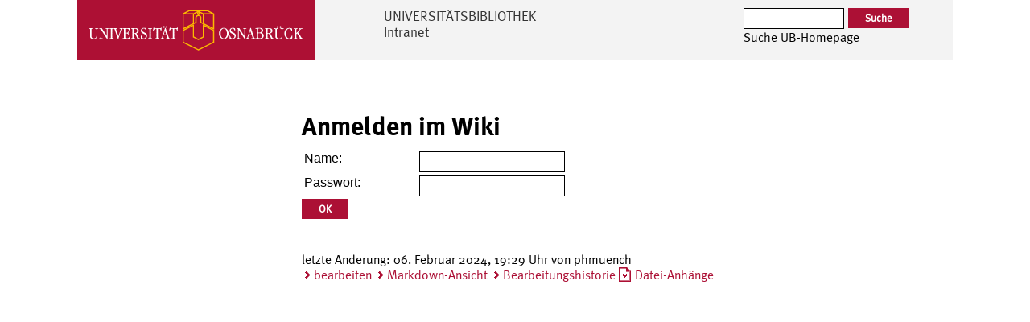

--- FILE ---
content_type: text/html; charset=ISO-8859-1;
request_url: https://intranet.ub.uni-osnabrueck.de/index.php?n=Main.HomePage
body_size: 9867
content:
<!DOCTYPE HTML PUBLIC "-//W3C//DTD HTML 4.01 Transitional//EN"> <html>
	<head>
		<title>UB Wiki & Intranet -> Main -> UB-Intranet Start</title>
		<meta http-equiv="Content-Type" content="text/html; charset=windows-1252"> <meta name="Description" content="Homepage der Universität Osnabrück"> <meta name="KeyWords" content="Universität Osnabrück,Homepage,Uni,Osnabrück,OS,Verwaltung,Leitung,Pressestelle,Niedersachsen,Universität,University
		of Osnabrueck,Hochschule,University,Osnabrueck">
		<meta name="page-topic" content="Bildung,Forschung,Wissenschaft,Education,Research,Science">
		<meta name="robots" content="INDEX,FOLLOW">
		<!-- <script language="JavaScript" type="text/JavaScript" src="https://www-old.uni-osnabrueck.de/templ-wiki/nav_horizontal.js"></script>
		<script language="JavaScript" type="text/JavaScript" src="https://www-old.uni-osnabrueck.de/templ-wiki/menus.js"></script> -->
		<link rel="stylesheet" type="text/css" href="https://intranet.ub.uni-osnabrueck.de/pub/css/wiki_css/global.css" media="screen" >
		<link rel="stylesheet" type="text/css" href="https://intranet.ub.uni-osnabrueck.de/pub/css/wiki_css/print.css" media="print" >
		<link rel="stylesheet" type="text/css" href="https://intranet.ub.uni-osnabrueck.de/pub/css/wiki_css/variante.css" >
		<!-- <link rel="shortcut icon" type="image/x-icon" href="https://www-old.uni-osnabrueck.de/images/favicon.ico"> -->
		<!--HeaderText--><style type='text/css'><!--
  ul, ol, pre, dl, p { margin-top:0px; margin-bottom:0px; }
  code.escaped { white-space: pre; }
  .vspace { margin-top:1.33em; }
  .indent { margin-left:40px; }
  .outdent { margin-left:40px; text-indent:-40px; }
  a.createlinktext { text-decoration:none; border-bottom:1px dotted gray; }
  a.createlink { text-decoration:none; position:relative; top:-0.5em;
    font-weight:bold; font-size:smaller; border-bottom:none; }
  img { border:0px; }
  
span.anchor {
	float: left;
	font-size: 60%;
	margin-left: -1em;
	width: 1em;
    position:relative; top:-0.1em;
	text-align: center;
}
span.anchor a { text-decoration: none; }
span.anchor a:hover { text-decoration: underline; }
ol.toc { text-indent:-25px; list-style: none; margin-bottom:5px; }
ol ol.toc { margin-left:-24px; text-indent:-24px; }
div.tocfloat { font-size: smaller; margin-bottom: 10px;
    padding-top: 5px; padding-bottom: 5px; 
    width: 38%; float: right; margin-left: 10px; clear: right;
    margin-right:-13px; padding-right: 13px; padding-left: 13px;
    background-color: #eeeeee; }
div.toc { font-size: smaller; 
    padding: 4px; border: 1px dotted #cccccc;
    background: #f7f7f7;
    margin-bottom: 10px; } 
  table.tabtable { border-collapse: collapse; }
  table.tabtable td { border:1px solid #cccccc; }
.editconflict { color:green; 
  font-style:italic; margin-top:1.33em; margin-bottom:1.33em; }

  table.markup { border:2px dotted #ccf; width:90%; }
  td.markup1, td.markup2 { padding-left:10px; padding-right:10px; }
  table.vert td.markup1 { border-bottom:1px solid #ccf; }
  table.horiz td.markup1 { width:23em; border-right:1px solid #ccf; }
  table.markup caption { text-align:left; }
  div.faq p, div.faq pre { margin-left:2em; }
  div.faq p.question { margin:1em 0 0.75em 0; font-weight:bold; }
  div.faqtoc div.faq * { display:none; }
  div.faqtoc div.faq p.question 
    { display:block; font-weight:normal; margin:0.5em 0 0.5em 20px; line-height:normal; }
  div.faqtoc div.faq p.question * { display:inline; }
  td.markup1 pre { white-space: pre-wrap; }
  .noPmTOC, .PmTOCdiv:empty {display:none;}
.PmTOCdiv { display: inline-block; font-size: 13px; overflow: auto; max-height: 500px;}
.PmTOCdiv a { text-decoration: none; display: block; line-height: 1;}
.PmTOCdiv a.pmtoc-indent1 { margin-left: 1em; }
.PmTOCdiv a.pmtoc-indent2 { margin-left: 2em; }
.PmTOCdiv a.pmtoc-indent3 { margin-left: 3em; }
.PmTOCdiv a.pmtoc-indent4 { margin-left: 4em; }
.PmTOCdiv a.pmtoc-indent5 { margin-left: 5em; }
.PmTOCdiv a.pmtoc-indent6 { margin-left: 6em; }
.back-arrow {font-size: .8rem; text-decoration: none; vertical-align: text-top;}
#PmTOCchk + label {cursor: pointer;}
#PmTOCchk {display: none;}
#PmTOCchk:not(:checked) + label > .pmtoc-show {display: none;}
#PmTOCchk:checked + label > .pmtoc-hide {display: none;}
#PmTOCchk:checked + label + div {display: none;}table.sortable th { cursor: pointer; }
table.sortable th::after { color: transparent; content: "\00A0\025B8"; }
table.sortable th:hover::after { color: inherit; content: "\00A0\025B8"; }
table.sortable th.dir-u::after { color: inherit; content: "\00A0\025BE"; }
table.sortable th.dir-d::after { color: inherit; content: "\00A0\025B4"; } 
    .frame 
      { border:1px solid #cccccc; padding:4px; background-color:#f9f9f9; }
    .lfloat { float:left; margin-right:0.5em; }
    .rfloat { float:right; margin-left:0.5em; }
a.varlink { text-decoration:none;}

--></style><script type="text/javascript">
function toctoggle(obj, hide, show) {
    var elstyle = document.getElementById(obj).style;
    var text    = document.getElementById(obj + "tog");
    if(!hide) { var hide = "hide"; }
    if(!show) { var show = "show"; }
    if (elstyle.display == 'none') {
        elstyle.display = 'block';
        text.innerHTML  = hide;
    } else {
        elstyle.display = 'none';
        text.innerHTML  = show;
    }
}
</script><script type="text/javascript">
function toggle(obj) {
    var elstyle = document.getElementById(obj).style;
    var text    = document.getElementById(obj + "tog");
    if (elstyle.display == 'none') {
        elstyle.display = 'block';
        text.innerHTML = "ausblenden";
    } 
    else {
        elstyle.display = 'none';
        text.innerHTML = "anzeigen";
    }
}
</script>  <meta name='robots' content='index,follow' />

		<style type="text/css">
			@import url(https://intranet.ub.uni-osnabrueck.de/pub/css/wiki_css/uni-osnabrueck.css);
		</style>
	</head>

	<body>
	<!-- Anfang Änderungen -->
		<div class="header">
			<div class="headerinner">
				<div class="layerlogo">
					<a href="http://www.uni-osnabrueck.de/"><img src="https://intranet.ub.uni-osnabrueck.de/pub/images/unilogo.gif" alt="Uni-Logo" border="0" width="180" height="105"></a>
				</div>
				<div>
				</div>
				<div class="float_left">
					<div class="fachbereich">
						<p><strong class="grossbuchstaben">UNIVERSITÄTSBIBLIOTHEK</strong></p>
						<p>Intranet</p>
						<div class="clearer"></div>
					</div>
					<div class="allNavHori float_right">
						
						<div class="layerSuche">
							<div class="fontSmall">
							<!-- Google CSE Search Box Begins -->
								<form method=GET action="https://www.ub.uni-osnabrueck.de/website_suche.html">
									<input type="hidden" name="cof" value="FORID:11" >
									<input name="tx_indexedsearch[sword]" type="text" size="13" ><input type="submit" name="tx_indexedsearch[submit_button]" value="Suche" >
									<br >
									Suche UB-Homepage
								</form>
								<!-- Google CSE Search Box Ends -->
							</div>
						</div>
					</div>
				</div>
			</div>
		</div>
		<div class="mainbody">
			<div class="layerBreadcrumb"> 
				<div class="fontBreadcrumb">
				</div>
			</div>
	<!-- Ende Änderungen -->
			<div class="layerHauptNavBackground">
			<!-- Wiki navigation -->
			<!--PageLeftFmt-->
				<div class="wikileft">
					<div id="sidebar">
					
					</div>
				</div>
				<!--/PageLeftFmt-->
				<!-- /Wiki navigation -->
			</div>
			<div class="inhalt">
				<!-- <base href="https://intranet.ub.uni-osnabrueck.de/index.php?n=Main.HomePage">  -->
				<div class="layerInhaltSearch">
				  <!-- Wiki body -->
					<div id="wikibody">
						<!--PageHeaderFmt-->
						<!--TitleFmt-->
						<div id="breadcrumbs">
					
						</div>
						<!--/TitleFmt-->
						<div id="wikipage">
						  <!--PageText-->
<div id='wikitext'>
<h2>Anmelden im Wiki</h2>
<form name='authform' action='/index.php?n=Main.HomePage' method='post'>
<table width='100%'><tr ><td  align='left'>Name:</td><td  align='left'><input type='text' name='authid' class='inputbox' /></td></tr>
<tr ><td  align='left'>Passwort:</td><td  align='left'><input type='password' name='authpw' class='inputbox' /></td></tr>
</table><p><input type='submit' value='OK' class='inputbutton' />
</p></form>
</div>

					     
						  <!--PageRightFmt-->
						</div>
					</div>
				  <!-- /Wiki body -->
				 
				 
				  <!-- Wiki footer -->
				  <!--PageFooterFmt-->
					<div id="wikifoot">
						<div class="footnav">
							letzte Änderung: 06. Februar 2024, 19:29 Uhr von phmuench <br/>
						<a href="https://intranet.ub.uni-osnabrueck.de/index.php?n=Main.HomePage?action=edit">bearbeiten</a>
						<a href="https://intranet.ub.uni-osnabrueck.de/index.php?n=Main.HomePage?action=markdown">Markdown-Ansicht</a>
						<a href="https://intranet.ub.uni-osnabrueck.de/index.php?n=Main.HomePage?action=diff">Bearbeitungshistorie</a>
						<a href="https://intranet.ub.uni-osnabrueck.de/index.php?n=Main.HomePage?action=upload">Datei-Anhänge</a>
					<!-- 
						  &nbsp;&middot;&nbsp;
						  <a href="https://intranet.ub.uni-osnabrueck.de/index.php?n=Main.HomePage?action=upload">Datei anhängen</a> &nbsp;&middot;&nbsp;
						  <a href="https://intranet.ub.uni-osnabrueck.de/index.php?n=Main.HomePage?action=diff">Änderungen der Seite</a> &nbsp;&middot;&nbsp;
						  <a href="https://intranet.ub.uni-osnabrueck.de/index.php?n=Main.HomePage?action=print" rel="external">Druckversion</a>
						  &nbsp;|&nbsp;
						  <a href="https://intranet.ub.uni-osnabrueck.de/index.php?n=Main.Intern">intern</a>
					--> 
						</div>
						<div>
						  &nbsp;
						</div>
					 </div>  <!--/PageFooterFmt-->
				  <!-- /Wiki footer -->
				</div> 
			</div>
			<div class="layerInfokaesten">


			</div>
		</div><!-- Schließendes Tag der Änderungen -->
	</body>
</html>


--- FILE ---
content_type: text/css
request_url: https://intranet.ub.uni-osnabrueck.de/pub/css/wiki_css/global.css
body_size: 12085
content:
/* + + + + + Webpub/fonts + + + + + */
@font-face {
	font-family: "MetaPlus";
	src: url("https://intranet.ub.uni-osnabrueck.de/pub/fonts/metaplus-roman-webfont.eot");
	src: url("https://intranet.ub.uni-osnabrueck.de/pub/fonts/metaplus-roman-webfont.eot?#iefix") format("embedded-opentype"),
		 url("https://intranet.ub.uni-osnabrueck.de/pub/fonts/metaplus-roman-webfont.woff") format("woff"),
		 url("https://intranet.ub.uni-osnabrueck.de/pub/fonts/metaplus-roman-webfont.ttf") format("truetype"),
		 url("https://intranet.ub.uni-osnabrueck.de/pub/fonts/metaplus-roman-webfont.svg#MetaPlus") format("svg");
	font-weight: normal;
	font-style: normal;
}

@font-face {
	font-family: "MetaPlusBold";
	src: url("https://intranet.ub.uni-osnabrueck.de/pub/fonts/metaplus-bold-roman-webfont.eot");
	src: url("https://intranet.ub.uni-osnabrueck.de/pub/fonts/metaplus-bold-roman-webfont.eot?#iefix") format("embedded-opentype"),
		 url("https://intranet.ub.uni-osnabrueck.de/pub/fonts/metaplus-bold-roman-webfont.woff") format("woff"),
		 url("https://intranet.ub.uni-osnabrueck.de/pub/fonts/metaplus-bold-roman-webfont.ttf") format("truetype"),
		 url("https://intranet.ub.uni-osnabrueck.de/pub/fonts/metaplus-bold-roman-webfont.svg#MetaPlusBold") format("svg");
	font-weight: normal;
	font-style: normal;
}

/* Grundlegende Styles */
html {
 font-family: 'MetaPlus', Arial, Helvetica, sans-serif;
 background-color: White;
 color: Black;
}

body {
 margin:0px;
 padding:0px;
}


hr {
 width: 80%;
 background-color: #ffcc00;
 border: #ffcc00 1px solid;
 height: 1px;
}

sup {
 vertical-align:top;
 font-weight: normal;
 line-height:100%;
}

.right {
	text-align: right;
}

.float_left {
	width: 60%;
	float: left;
}

.float_right {
	width: 210px;
	float: right;
}

/*  Linkstyles  */
/* Festlegung der default Linkfarbe und Style */
a:link {
 color: #3333CC;
 text-decoration: none;
}
a:visited {
 color: #3333CC;
 text-decoration: none;
}
/* Linkstyles der vertikalen Navigation, erben von default (AP)*/
a.navVert {
 margin-bottom: 2pt;
 color: #ac1035;
}
a.navVert:hover {
 color: #ac1035;
 background: #FFFFCC;
}
/* Linkstyles der horizontalen Navigation (Dienste u.s.), erben von default (AP)*/
li.navHori {
list-style-image: none;
}
a.navHori:link {
 color: #ac1035;
}
a.navHori:visited {
 color: #ac1035;
 text-decoration: none;
}
a.navHori:hover {
 color: #ac1035;
 background: #FFFF99;
}
/* Linkstyles für die Versionsumschalter (Druckansicht, Englisch), erbt von default (FK)
a.versionSwitch:link {
 color: #000000;
 text-decoration: none;
} */
  
/* a.versionSwitch:visited {
 color: #000000;
 text-decoration: none;
}*/
/* Kopfzeile */
.clearer {
	clear: both;
}

.header{
	min-width: 295px;
	max-width: 1088px;
	width: 100%;
	margin: 0 auto;
	clear: left;
}
.headerinner {
	max-width: 100%;
	width: 100%;
	float: left;
	background-color: #f3f3f3;
}

.fachbereich {
	float: left;
	width: 60%;
	margin-top: 10px;
}

.mainbody {
	min-width: 295px;
	max-width: 1088px;
	width: 100%;
	margin: 25px auto 0 auto;
	clear: left;
}

.layerlogo {
	min-width: 295px;
	width: 35%;
	margin: 0px;
	float:left;
}

.layerlogo a{
 background-image: none;
 padding-left: 0px;
}

.layerlogo img {
	width: 295px;
	height: 74px;
	float: left;
}

/********************************  Horizontale Navigation  ***********************************/
.allNavHori {
 margin-top: 10px;
}

.allNavHori input[type=text]{
	padding: 4px 5px 5px;
	margin-right: 5px;
	border: solid 1px #000;
	background-color: #fff;
}

/* .layerImpressum {
 width: 200px;
 margin: 0px;
 font-family: normal 12px 'MetaPlus', Arial, Helvetica, sans-serif;
 text-indent: 10px;
 position: absolute;
 visibility: visible;
 z-index: 4;
 height: 20px;
 left: 200px;
 top: 85px;
} */
.layerSuche {
 margin: 0px;
 float: right;
}
.navHoriSucheHead {
 border-bottom: #FFCC00 1px solid;
 padding-top: 4px;
 padding-bottom: 4px;
 background: #FFFF99;
 font-family:'MetaPlus', Arial, Helvetica, sans-serif;
 text-indent: 0px;
 height: 16px;
 margin-top: 25px;
}

.fontSmall{
 color: #000000;
 font-family: 'MetaPlus', Arial, Helvetica, sans-serif;
}
/****************************  linke Navigation  *********************************************/
/* grauer Kasten, der als div alle Navigation links umschließt (AP)*/


.layerHauptNavBackground {
 width: 23.3%;
 min-width: 175px;
 background: #f3f3f3;
 font-family: 'MetaPlus', Arial, Helvetica, sans-serif;
 float: left;
 margin-top: 25px;
}

.lang {
 padding: 215px 5px 5px 0;
}

/* Rahmen für Links zu zB englischer, PrintVersion (AP)*/
.layerVersionsAuswahl{
 margin-left: 10px;
 position: static;
 visibility: visible;
 z-index: 2;
 top: 0px;
 left: 0px;
}
.layerMenuePositons {
}

.layerMenueUeberschrift_fuer {
 border-width: 1px;
 border-style: solid;
 border-color: #FFCC00;
 background: #FFFF99;
 height: auto;
}
.layerMenueUeberschrift_ueber {
 border-width: 1px;
 border-style: solid;
 border-color: #FFCC00;
 margin-top: 30px;
 background: #FFFF99;
 height: auto;
}
/* folgender Font ist mittlerweile Blau, 2005 (KS)*/
.fontMenuepunkteFettWeiss {
 margin-top: 4px;
 margin-left: 10px;
 margin-bottom: 4px;
 color: #ac1035;
 font-family: 'MetaPlus', Arial, Helvetica, sans-serif;
}

.leftfooter {
 position: relative;
 margin-left: 10px;
 font-family: Arial, Helvetica, serif;
}

.center {
 text-align: center;
}

a.imp, a.imp:visited {
 color: #ac1035;
}

a.imp:hover {
 color: #ac1035;
 background: #FFFFCC;
}
/****************************  Ebenenzeiger  ***********************************************/
/* Platz für Ebenenzeiger (DK)*/
.layerBreadcrumb {
 margin: 25px;
 color: #ac1035;
 clear: both;
}
/* Font Ebenenzeiger (DK)*/
.fontBreadcrumb {
 color: #ac1035;
 font-family:'MetaPlus', Arial, Helvetica, sans-serif;
}
/****************************  Infokästen auf rechter Seite ***********************************/
/* Rahmen für Infokästen auf rechter Seite, Infokästen sind unterteilt in
   Headline und Text (DK)*/
.layerInfokaesten {
 max-width: 16.6%;
 float: left;
 margin-top: 25px;
}
.layerInfokastenHeadline {
 border-right: #FFCC00 1px solid;
 border-top: #FFCC00 1px solid;
 border-left: #FFCC00 1px solid;
 border-bottom: #FFCC00 1px solid; 
 padding-bottom: 4px;
 background: #FFFF99;
 height: auto; 
 overflow:visible;
}
.fontInfokastenHeadline {
 margin-bottom: 0px;
 margin-top: 4px;
 margin-left: 10px;
 color: #ac1035;
 font-family:'MetaPlus', Arial, Helvetica, sans-serif;
}
.layerInfokastenBild {
 padding: 0px;
 margin: 0px;
 border-right: #FFCC00 1px solid;
 border-left: #FFCC00 1px solid;
 border-bottom: #FFCC00 1px solid;
 background: #FFFFFF;
}

.layerInfokastenBild p {
margin-top: 0px;
padding-top: 10px;
}

.layerInfokastenText {
 border-right: #FFCC00 1px solid;
 border-left: #FFCC00 1px solid;
 border-bottom: #FFCC00 1px solid;
 background: #FFFFFF;
 overflow:visible;
}
.fontInfokastenText {
 padding: 10px;
 font-family: 'MetaPlus', Arial, Helvetica, sans-serif;
}
/****************************  Bereichssitemap und vierte Nav-Ebene *************************************************/
/* Bereichsitemap positionieren (KS)*/
.layerBereichssitemap{
 margin-left: 25px;
 margin-right: 0px;
 visibility: visible;
 padding: 0px;
 margin-top: 5px;
 margin-bottom: 5px;
}
/* Liste Bereichssitemap*/
.listBMap {
 list-style-image: url(http://www-old.uni-osnabrueck.de/images/dreieck_kl.gif);
 font-family: 'MetaPlus', Arial, Helvetica, sans-serif;
}
/* Menüpunkte positionieren (KS)*/
.layerVierteNav{
 margin-top: 0px;
 padding: 0px;
 margin-left: 25px;
 margin-right: 25px;
 background: #EEEEEE;
}
/* Inhaltsbereich für vierte Ebene positionieren (KS)*/
.layerVierteInhalt{
 margin-left: 25px;
 margin-right: 0px;
 margin-top: 10px;
 padding: 0px;
}
/* Inhaltsbereich für Partneruniauflistung positionieren (KS)*/
.layerInhaltBreit{
 margin-left: 25px;
 margin-right: 25px;
}
.layerListe{
 margin-left: 25px;
 margin-right: 0px;
}
/* für Suchergebnisse gesamte Inhaltsbreite, z.B. Google, VPV */
.layerInhaltSearch {
 margin-left: 25px;
 margin-right: 0px;
}
/* Font Menüpunkte 4. Ebene (KS)*/
.fontMenuVier {
 color: #666666;
 font-family: 'MetaPlus', Arial, Helvetica, sans-serif;
}
/****************************  Ende Bereichssitemap und vierte Ebene******************************************/
/****************************  Inhaltsbereich  *************************************************/
.inhalt {
 max-width: 76.7%;
 padding: 0px;
 float: left;
 margin-top: 25px;
}

/* Inhaltsbereich der Seite (AP)*/
.layerInhalt{
 padding: 0px;
 margin-top: 0px;
 margin-left: 25px;
 margin-right: 0px;
}
.fontInhaltText, td, th, p, font-family, li, blockquote {
 font-family: 'Trebuchet MS',Helvetica,Arial,sans-serif;
}
/* für Vorlesungsverzeichnis aus studip */
 .h2, .h3 {
 font-family:'MetaPlusBold', Arial, Helvetica, sans-serif;
}
 td, th {
 text-align: left;
}
/* Ende studip */
.fontFooter {
 color: #666666;
 font-family: Arial, Helvetica, serif;
}
.reddot{
 color: #FF0000;
 font-family: 'MetaPlus', Arial, Helvetica, sans-serif;
}
h1, .fontInhaltBigheadline{
 font-family: 'MetaPlusBold', Arial, Helvetica, sans-serif;
 margin: 0px;
 padding-top: 10px;
 padding-bottom: 5px; 
}
h2, .fontInhaltHeadline{
 font-family: 'MetaPlusBold', Arial, Helvetica, sans-serif;
 text-align: left;
}

h3 {font-family: 'MetaPlus', Arial, Helvetica, sans-serif; }

strong {font-weight: bold;}

.topmeldung {
border: #ffcc00 1px solid;
background-color: #ffffcc;
padding: 5px;
}


#uosSocialBookmark{
    clear: both;
    margin: 30px 0;
}
#uosSocialBookmark ul{
    margin: 0;
    padding: 0;    
    height: 20px;
	list-style-type: none;
}
#uosSocialBookmark li{
    float: left;
    list-style: none;
    margin: 0 2px 0 0;
    padding:0;
}
#uosSocialBookmark li img{
    padding: 2px;
    border: none;
}
#uosSocialBookmark li a{
    font-size: 0.8333em;
}


/******** Styles aus TXO_BASICS: WICHTIG FUER MENUES ***********************************/
/******** Styles aus TXO_COMPLIANT: WICHTIG FUER MENUES *************************************/
.mainMenu {
 PADDING-RIGHT: 0px; PADDING-LEFT: 0px; PADDING-BOTTOM: 0px; MARGIN: 0px; TEXT-INDENT: 10px; PADDING-TOP: 1em;  WIDTH: 200px; BACKGROUND-COLOR: #eeeeee
}
.navMenu {
 PADDING-RIGHT: 0px; DISPLAY: none; PADDING-LEFT: 0px; LEFT: 200px; PADDING-BOTTOM: 0px; MARGIN: 0px; COLOR: #ac1035; TEXT-INDENT: 0px; PADDING-TOP: 0px; POSITION: absolute; TOP: -1px; WIDTH: 200px; BACKGROUND-COLOR: #eeeeee
}
.mainMenu LI {
 PADDING-RIGHT: 0px; DISPLAY: block; PADDING-LEFT: 0px; PADDING-BOTTOM: 0px; MARGIN: 0px; COLOR: #ac1035; PADDING-TOP: 0px; LIST-STYLE-TYPE: none; POSITION: relative; BORDER-RIGHT: #eeeeee 1px solid; BORDER-TOP: #eeeeee 1px solid; BORDER-LEFT: #eeeeee 1px solid; BORDER-BOTTOM: #eeeeee 1px solid
}
.mainMenu LI A:link {
 PADDING-RIGHT: 0px; DISPLAY: block; PADDING-BOTTOM: 0px; COLOR: #ac1035; BACKGROUND-COLOR: transparent; TEXT-DECORATION: none
}
.mainMenu LI A:visited {
 PADDING-RIGHT: 0px; DISPLAY: block; PADDING-BOTTOM: 0px; COLOR: #ac1035; BACKGROUND-COLOR: transparent; TEXT-DECORATION: none
}
.mainMenu LI A:link {
 DISPLAY: block; MARGIN-LEFT: 0px; WIDTH: auto; HEIGHT: auto
}
.mainMenu LI A:visited {
 DISPLAY: block; MARGIN-LEFT: 0px; WIDTH: auto; HEIGHT: auto
}
UNKNOWN {
 DISPLAY: block; HEIGHT: auto
}
.mainMenu LI A:hover {
 COLOR: #ac1035; BACKGROUND-COLOR: #ffffcc! important
}
.mainMenu LI A:active {
 COLOR: #ac1035; BACKGROUND-COLOR: #ffffcc! important
}
.mainMenu LI A.activeItem {
 COLOR: #ac1035; BACKGROUND-COLOR: #ffffcc! important
}
.menuEnd {
 CLEAR: both
}
.hasSubMenu {
 BACKGROUND-POSITION: right center; BACKGROUND-IMAGE: url(http://www-old.uni-osnabrueck.de/images/hasSubMenu.gif); COLOR: #fff; BACKGROUND-REPEAT: no-repeat; BACKGROUND-COLOR: transparent;
}
.hasSubMenuActive {
 BACKGROUND-POSITION: right center; BACKGROUND-IMAGE: url(http://www-old.uni-osnabrueck.de/images/hasSubMenuActive.gif)! important; COLOR: #ac1035!important; BACKGROUND-REPEAT: no-repeat; BACKGROUND-COLOR: #ffffcc! important
}
.showMenu {
 DISPLAY: block! important
}
 
/* ------------------------------------------------------------ */
.meldung {}

.meldunghead {
margin-top: 5px;
}


--- FILE ---
content_type: text/css
request_url: https://intranet.ub.uni-osnabrueck.de/pub/css/wiki_css/variante.css
body_size: 2701
content:
/* + + + + + Webpub/fonts + + + + + */
@font-face {
	font-family: "MetaPlus";
	src: url("https://intranet.ub.uni-osnabrueck.de/pub/fonts/metaplus-roman-webfont.eot");
	src: url("https://intranet.ub.uni-osnabrueck.de/pub/fonts/metaplus-roman-webfont.eot?#iefix") format("embedded-opentype"),
		 url("https://intranet.ub.uni-osnabrueck.de/pub/fonts/metaplus-roman-webfont.woff") format("woff"),
		 url("https://intranet.ub.uni-osnabrueck.de/pub/fonts/metaplus-roman-webfont.ttf") format("truetype"),
		 url("https://intranet.ub.uni-osnabrueck.de/pub/fonts/metaplus-roman-webfont.svg#MetaPlus") format("svg");
	font-weight: normal;
	font-style: normal;
}

@font-face {
	font-family: "MetaPlusBold";
	src: url("https://intranet.ub.uni-osnabrueck.de/pub/fonts/metaplus-bold-roman-webfont.eot");
	src: url("https://intranet.ub.uni-osnabrueck.de/pub/fonts/metaplus-bold-roman-webfont.eot?#iefix") format("embedded-opentype"),
		 url("https://intranet.ub.uni-osnabrueck.de/pub/fonts/metaplus-bold-roman-webfont.woff") format("woff"),
		 url("https://intranet.ub.uni-osnabrueck.de/pub/fonts/metaplus-bold-roman-webfont.ttf") format("truetype"),
		 url("https://intranet.ub.uni-osnabrueck.de/pub/fonts/metaplus-bold-roman-webfont.svg#MetaPlusBold") format("svg");
	font-weight: normal;
	font-style: normal;
}

/* Linkstyles der vertikalen Navigation, erben von default (AP)*/
a.navVert {
 width: 170px;
}
/* Linkstyles der horizontalen Navigation (Dienste u.s.), erben von default (AP)*/
a.navHori {
 /* width: 90px; */
 text-decoration: none;
}
.navItem {
 font: normal 12px 'MetaPlus', Arial, Helvetica, sans-serif;
}



/* Linkstyles für die Versionsumschalter (Druckansicht, Englisch), erbt von default (FK)*/
/* Kopfzeile */
/********************************  Horizontale Navigation  ***********************************/
.navHoriInteraktivHead {
 width: 180px;
}
.fontUntermenuepunkteSchwarz{
 /*visibility: hidden;*/
 left: 5px;
}
/****************************  linke Navigation  *********************************************/
/* grauer Kasten, der als div alle Navigation links umschließt (AP)*/
/*  vertikale Hauptnavigation  */
.hauptNavMenu {
 background: #EEEEEE;
 position: absolute;
}

/****************************  Ebenenzeiger  ***********************************************/
/****************************  Infokästen auf rechter Seite ***********************************/
/****************************  Bereichssitemap und vierte Nav-Ebene *************************************************/
/****************************  Ende Bereichssitemap  *************************************************/
/****************************  Inhaltsbereich  *************************************************/


--- FILE ---
content_type: text/css
request_url: https://intranet.ub.uni-osnabrueck.de/pub/css/wiki_css/uni-osnabrueck.css
body_size: 15119
content:
/*
#==============================================================================
# gila.css
#==============================================================================
# Copyright (c) 2004, 2005 Thomas Weibel. All rights reserved.
#
# Defines the CSS for beeblebrox-gila.tmpl
#
# This file is part of the PmWiki beeblebrox gila skin; you can redistribute it
# and/or modify it under the terms of the GNU General Public License as 
# published by the Free Software Foundation; either version 2 of the License, 
# or (at your option) any later version.
#==============================================================================
*/

/* + + + + + Webpub/fonts + + + + + */
@font-face {
	font-family: "MetaPlus";
	src: url("https://intranet.ub.uni-osnabrueck.de/pub/fonts/metaplus-roman-webfont.eot");
	src: url("https://intranet.ub.uni-osnabrueck.de/pub/fonts/metaplus-roman-webfont.eot?#iefix") format("embedded-opentype"),
		 url("https://intranet.ub.uni-osnabrueck.de/pub/fonts/metaplus-roman-webfont.woff") format("woff"),
		 url("https://intranet.ub.uni-osnabrueck.de/pub/fonts/metaplus-roman-webfont.ttf") format("truetype"),
		 url("https://intranet.ub.uni-osnabrueck.de/pub/fonts/metaplus-roman-webfont.svg#MetaPlus") format("svg");
	font-weight: normal;
	font-style: normal;
}

@font-face {
	font-family: "MetaPlusBold";
	src: url("https://intranet.ub.uni-osnabrueck.de/pub/fonts/metaplus-bold-roman-webfont.eot");
	src: url("https://intranet.ub.uni-osnabrueck.de/pub/fonts/metaplus-bold-roman-webfont.eot?#iefix") format("embedded-opentype"),
		 url("https://intranet.ub.uni-osnabrueck.de/pub/fonts/metaplus-bold-roman-webfont.woff") format("woff"),
		 url("https://intranet.ub.uni-osnabrueck.de/pub/fonts/metaplus-bold-roman-webfont.ttf") format("truetype"),
		 url("https://intranet.ub.uni-osnabrueck.de/pub/fonts/metaplus-bold-roman-webfont.svg#MetaPlusBold") format("svg");
	font-weight: normal;
	font-style: normal;
}

/* 
#------------------------------------------------------------------------------
# Changes Uni Osnabrueck
#------------------------------------------------------------------------------
*/

a.newbutton {
    background: unset;
    padding-left: 5px;
}

.infobox, p[style] {
	background-color: #f3f3f3 !important;
	border: none !important;
	padding: 30px 7px 20px 15px !important;
}

.layerMenuePositons {
  top: 20px;
}

/* deprecated */
/*
.layerInhaltSearch {
  top: 130px;
}   */

/* .inhalt {
 margin-top: 130px;
} */

@media print {
  .layerInhaltSearch { 
    top: 0px;
  }
}

.indent {
        font-family: 'MetaPlus', Arial, Helvetica, sans-serif;
}

/* 
#------------------------------------------------------------------------------
# Changes for Stud.IP SRI
#------------------------------------------------------------------------------
*/

h1,.h1{
        font-family: 'MetaPlusBold', Arial, Helvetica, sans-serif;
        font-weight: normal;
}

h2,.h2{
        font-family: 'MetaPlusBold', Arial, Helvetica, sans-serif;
        font-weight: normal;
        margin-top:20px;
}

h3,.h3{
        font-family: 'MetaPlus', Arial, Helvetica, sans-serif;
        font-weight: 600;
        margin-top:20px;
}

h4,.h4{
        font-family: 'MetaPlus', Arial, Helvetica, sans-serif;
        font-weight: 600;
        color: #000000;
        margin-top:20px;
}

h5,.h5{
        font-family: 'MetaPlus', Arial, Helvetica, sans-serif;
        font-weight: 600;
        color: #303030;
        margin-top:20px;
}

/* 
#------------------------------------------------------------------------------
# Common styles
#------------------------------------------------------------------------------
*/
body {
  color: rgb(0,0,0);
  background-color: rgb(255,255,255);
  font-family: 'MetaPlus', Arial, Helvetica, sans-serif;
  margin: 0px;
  padding: 0px;
  font-size: 100.1%;
}

acronym, abbr {
  border-bottom: 1px dotted rgb(168,140,83);
  cursor: help;
  margin: 0;
  padding: 0;
}

p {
  font-size: 0.886em;
}

h1 {
  font-size: 2.33em;
}

a {
  background: url('https://intranet.ub.uni-osnabrueck.de/pub/styleimages/icons_link.gif') no-repeat -264px -305px;
  padding-left: 15px;
  display: inline-block;
}

a:hover {
	text-decoration: underline;
}

.smallCaps {
  font-variant: small-caps;
}

hr {
   display: none;
  color:#ffcc00; background-color:#ffcc00; border:none; height:1px
}

@media print {
  hr { 
    display: none;

    color:#333399; background-color:#333399; border:none; height:1px
  }
}

#center {
  text-align: center;
}

code { 
  color: rgb(70,70,70); 
}

li {
  font-size: 0.886em
}

dt { 
  color: rgb(155,63,11); 
}

pre {
  border: 1px dotted rgb(150,150,150); 
  background: rgb(248,248,248);
  padding: 10px;
}

div.markup { 
  border: 2px dotted rgb(150,150,150); 
  background: rgb(248,248,248);
  margin-left: 30px; 
  margin-right: 30px; 
  padding-left: 10px; 
  padding-right: 10px; 
}

div.markup pre { 
  border: none;
  border-bottom: 1px solid rgb(150,150,150); 
  background: none;
  padding: 0px;
  padding-top: 10px; 
  padding-bottom: 10px; 
}

p.right {
  text-align: right;
}

p.center {
  text-align: center;
}

td,th {
  vertical-align: top;
}

th {
  font-weight: bold;
  text-align: left;
}


/* 
#------------------------------------------------------------------------------
# Forms
#------------------------------------------------------------------------------
*/

/* 
input.text, input.file, textarea {
  border: 1px solid rgb(216,210,195);
  background: rgb(244,244,244);
  margin: 1px;
  padding: 2px;
}

input.text:focus, input.file:focus, textarea:focus {
  background: rgb(250,250,250);
}

*/

form label.left {
  margin-right: .3em;
  vertical-align: middle;
  float: left;
  width: 7em;
  text-align: right;
  padding: .1em;
}

form div.right {
  margin-left: 7.4em;
} 

form {
  line-height: 140%;
}

fieldset {
  border: 1px solid rgb(216,210,195);
  color: #333399;
  font-family: 'MetaPlusBold', Arial, Helvetica, sans-serif; 
  font-weight: normal;
  width: auto;
  border: none;
}

input[type=submit], input[type=button]{
font-family: "MetaPlus", Arial, Helvetica, sans-serif;
background-color: #ac1035;
border: solid 1px #ac1035;
padding: 4px 20px 4px;
color: #ffffff;
font-weight: bold;
}

input[type=submit]:hover, input[type=submit]:active, input[type=button]:hover, input[type=button]:active{
background-color: #ffffff;
color: #ac1035;
}

input[type=reset]{
visibility: hidden;
}

input[type=text], input[type=password], textarea{
padding: 4px 5px 5px;
margin-right: 5px;
border: solid 1px #000;
background-color: #fff;
}

input[type=text]:hover, input[type=password]:hover,textarea:hover{ 
background-color: #f3f3f3;
}

#wikiedit  { 
  width: 95%;
}

#wikiedit textarea { 
  width: 95%;
  clear: none; 
}


/* 
#------------------------------------------------------------------------------
# Wiki diff
#------------------------------------------------------------------------------
*/
.difftype {
  clear: none;
  font-family: 'MetaPlusBold',verdana,sans-serif;
  font-weight: normal;
}
.diffrestore {
  clear: none;
  font-family: verdana,sans-serif;
  margin: 1.5em 0px;
}


/* 
#------------------------------------------------------------------------------
# Wiki header
#------------------------------------------------------------------------------
*/
#header {
  color: inherit;
  background-color: white;
  border-bottom-style: solid;
  border-bottom-width: 1px;
  border-color: rgb(0,0,0); 
  height: 5.5em;
}

.headerTitle {
  margin: 0;
  padding: 0.25em 4mm 0.25em 4mm;
  font-weight: normal;
}

.headerTitle a {
  color: rgb(0,0,0);
  background-color: transparent;
  text-decoration: none;
  
  /* For MSIE */
  font-weight: normal;
}

/* For fully standards-compliant user agents */
.headerTitle > a {
}

.headerTitle span {
  color: rgb(255,255,255);
  background-color: transparent;
  font-weight: normal;
}

#headerNavigation {
  position: absolute;
  left: 14em;
  top: 2.75em;
}


.headerTitle #tag {
  color: black;
  font-family: sans-serif;
}

.grossbuchstaben {
	text-transform: uppercase !important;
	font-weight: normal;
}

.fachbereich p {
	font-size: 1.07em;
	color: #333;
	font-family: 'MetaPlus',verdana,sans-serif;
}

/* 
#------------------------------------------------------------------------------
# Wiki navigation
#------------------------------------------------------------------------------
*/
.wikileft {
  width: 100%;
  float: left;
  clear: left;
}

.wikileft .sidebar {
  padding: 0.8ex 1ex;
}

.wikileft ul {
  list-style-type: none;
  list-style-position: outside;
  margin: 0;
  padding: 0 0 0 0;
}

.wikileft li {
  margin-left: 10px;
}

.wikileft a:hover {
  border-left: 5px solid #ac1035;
}

.wikileft a{
  color: #666;
  padding-left: 10px;
  border-left: 5px solid #f3f3f3;
  background: none;
  background-color: transparent;
  text-decoration: none;
}

.wikileft a:hover, .wikileft a:focus{
  color: #000;
}

#headerNavigation a {
  color: #ac1035;
  background: url('icons_link.gif') no-repeat -128px -443px;
  padding-left: 15px;
  background-color: transparent;
  text-decoration: none;
}

#headerNavigation a:hover, #headerNavigation a:focus {
  color: #ac1035;
  text-decoration: underline;
}

.wikileft h1>a {
  background: none;
  padding-left: 0px;
  border: none;
}

.wikileft h1>a:hover {
  padding-left: 0px;
  border: none;
}

.wikileft h1 { 
  margin: 0 0 10px 0;
  padding: 0.8ex 10px;
  visibility: visible;
  z-index: 2;
  height: auto;
  font-family: 'MetaPlusBold', Arial, Helvetica, sans-serif;
  font-size: 15px;
  font-weight: normal;
}

.wikileft em strong {
  color: #333399;
  background-color: transparent;
  line-height: 1.25em;
  margin: 1ex 0.25ex 1.5em 0.75ex;
  padding: 0;
  display: block;
  font-weight: normal;
  font-style: normal;
}

.wikileft strong, .wikileft p {
  margin-left: 0.8ex;
}

.wikileft em strong a {
  text-decoration: underline;
}

.wikileft em strong a:hover {
  text-decoration: underline;
}

.wikileft hr { 
  color: rgb(230,223,207); 
  height: 1px;
}

.wikileft table {
  margin-left: 0.75ex;
}

.wikileft .wikisearch {
  display: inline;
}

.wikileft .wikisearchbox {
  width: 8em;
}

.wikileft .wikisearchbutton {
  /*display: none;*/
}

.wikileft a.createlinktext { 
  text-decoration: none; 
  border-bottom: 1px dotted gray; 
}

.wikileft a.createlink { 
  text-decoration: none; 
  position: relative; 
  top: -0.5em;
  font-weight: bold; 
  border: none; 
  padding-left: 0px;}

.wikileft a.createlink:hover {
  border: none;
  padding-left: 0px;
}

#search {
  margin-top: 1.4em;
}

#search .searchbox {
  font-family: "lucida console", "courier new", courier, monospace;
  width: 8em;
}

/* This rule only rendered by CSS2-fully compliant browsers */
#search [class~="text"] {  
  height: 2.5ex;
}

#search .searchbutton {
  cursor: pointer;
  position: relative;
}

#search label {
  font-weight: bold;
}

/* 
#------------------------------------------------------------------------------
# Wiki body
#------------------------------------------------------------------------------
*/
#wikibody {
  float: none;
  color: rgb(0,0,0);
  background-color: rgb(255,255,255);
  line-height: 1.42em;
}

#wikibody #wikipage {
  margin: 0em 0em 1.75em 0em;
}

#wikibody #breadcrumbs {  
  vertical-align:top;
  font-family: sans-serif;
  font-weight: normal;
  padding: 0em 0em 0.25em 0em;
}

#wikibody #wikicmds {
  float: right;
  border-bottom: solid 1px rgb(221,221,221);
  border-left: solid 1px rgb(221,221,221);
  font-family: sans-serif;
  padding: 0.25em 0.5em 0.25em 0.5em;
  color: rgb(153,153,153);
}

#wikibody #wikicmds a {
  color: rgb(153,153,153); 
  text-decoration: none;
}

#wikibody h1 {
  background-color: transparent;
  font-family: 'MetaPlusBold', Arial, Helvetica, sans-serif;
  font-weight: normal;
  line-height: normal;
  text-align: left;
  margin-top: 2ex;
  margin-bottom: 1ex;
  padding: 0px 0px 0px 50px;
  border-left: 6px solid #fbb900;
}

#wikibody h2 {
  background-color: transparent;
  font-family: 'MetaPlusBold', Arial, Helvetica, sans-serif;
  font-weight: normal;
  line-height: normal;
  text-align: left;
  margin-top: 2ex;
  margin-bottom: 0.5ex;
  font-size: 2em;
}

#wikibody h3 {
  background-color: transparent;
  font-family: 'MetaPlusBold', Arial, Helvetica, sans-serif;
  font-weight: normal;
  line-height: normal;
  text-align: left;
  margin-top: 2ex;
  margin-bottom: 0.5ex;
  font-size: 1.5em;
}

#wikibody a {
  color: #ac1035;
  background-color: transparent;
  text-decoration: none; 
  font-weight: bold;
}

#wikibody a:hover {
  text-decoration: underline;
}

#wikibody a.createlinktext { 
  text-decoration: none; 
  border-bottom: 1px dotted gray; 
}

#wikibody a.createlink { 
  text-decoration: none; 
  position: relative; 
  top: -0.5em;
  font-weight: bold; 
  border: none; 
  padding-left: 0px;
  background: none;
}

#wikibody a.createlink:hover {
  border: none;
  padding-left: 0px;
}

#wikibody .wikitrail {
  text-align: center;
}

#wikibody table {
  width: 98%;
}

/* 
#------------------------------------------------------------------------------
# Wiki links
#------------------------------------------------------------------------------
*/

.wikilink, .selflink {
	background-position: -267px -303px;
	padding-left: 12px;
}

.urllink{
	background-position: -235px -333px;
	padding-left: 15px;
}

.infobox>.wikilink, p[style]>.wikilink {
	background-position: -130px -441px;
}

.infobox>.urllink, p[style]>.urllink {
	background-position: -100px -473px;
}

.document, a[href$=".pdf"], a[href$=".doc"], a[href$=".ppt"], a[href$=".pptx"], a[href*="upload"]{ 
	background-position: -200px -372px;
	padding-left: 20px;
}

.mail, a[href*="mailto"] {
	background-position: -161px -410px;
	padding-left: 25px;
	font-weight: normal;
}

.quickref a {
	background-position: -264px -309px;
}

li a {
  background: none;
  padding-left: 0px !important;
  display: inline;
}

/* 
#------------------------------------------------------------------------------
# Wiki footer
#------------------------------------------------------------------------------
*/
#wikifoot {
  color: black;
  margin: 0;
  padding: 0.8em 1em 0.8em 0em;
  clear: both;
}

#wikifoot div {
  margin: 0;
  padding: 0 0 0 0;
}

#wikifoot a {
  color: black;
  background-color: transparent;
  text-decoration: underline;
}

#wikifoot a:hover {
  text-decoration: underline;
}

#wikifoot .footnav {
  float: left;
}

#wikifoot .footnav a {
  color: #ac1035;
  text-decoration: none;
}

#wikifoot .footnav a:hover {
  text-decoration: underline;
}

#wikifoot .lastmod {
  float: left;
}

/* 
#------------------------------------------------------------------------------
# Wiki Cookbooks
#------------------------------------------------------------------------------
*/

/* toc in pagetoc.php*/

ol.toc { 
	text-indent: 0px; 
	list-style: none; 
}

ol.toc ol.toc { 
	text-indent: 0px; 
}

div.tocfloat { 
	margin-right: 0px;
}

.tocfloat a {
	background-position: -130px -441px;
}

/* Mini, http://www.pmwiki.org/wiki/Cookbook/Mini */

.mini { padding:2px; border:1px solid #dddddd; background-color:#ffffff; }
.miniH, .miniF {display:block;}


--- FILE ---
content_type: text/css
request_url: https://intranet.ub.uni-osnabrueck.de/pub/css/wiki_css/print.css
body_size: 8187
content:
/* PRINTVERSION */

/* + + + + + Webpub/fonts + + + + + */
@font-face {
	font-family: "MetaPlus";
	src: url("https://intranet.ub.uni-osnabrueck.de/pub/fonts/metaplus-roman-webfont.eot");
	src: url("https://intranet.ub.uni-osnabrueck.de/pub/fonts/metaplus-roman-webfont.eot?#iefix") format("embedded-opentype"),
		 url("https://intranet.ub.uni-osnabrueck.de/pub/fonts/metaplus-roman-webfont.woff") format("woff"),
		 url("https://intranet.ub.uni-osnabrueck.de/pub/fonts/metaplus-roman-webfont.ttf") format("truetype"),
		 url("https://intranet.ub.uni-osnabrueck.de/pub/fonts/metaplus-roman-webfont.svg#MetaPlus") format("svg");
	font-weight: normal;
	font-style: normal;
}

@font-face {
	font-family: "MetaPlusBold";
	src: url("https://intranet.ub.uni-osnabrueck.de/pub/fonts/metaplus-bold-roman-webfont.eot");
	src: url("https://intranet.ub.uni-osnabrueck.de/pub/fonts/metaplus-bold-roman-webfont.eot?#iefix") format("embedded-opentype"),
		 url("https://intranet.ub.uni-osnabrueck.de/pub/fonts/metaplus-bold-roman-webfont.woff") format("woff"),
		 url("https://intranet.ub.uni-osnabrueck.de/pub/fonts/metaplus-bold-roman-webfont.ttf") format("truetype"),
		 url("https://intranet.ub.uni-osnabrueck.de/pub/fonts/metaplus-bold-roman-webfont.svg#MetaPlusBold") format("svg");
	font-weight: normal;
	font-style: normal;
}

html {
 font-family: 'MetaPlus', Arial, Helvetica, sans-serif;
 background-color: White;
 color: Black;
}
li, a {
 font-family: 'MetaPlus', Arial, Helvetica, sans-serif;
 }
/*  Linkstyles  */
/* Festlegung der default Linkfarbe und Style */
a:link {
 color: #000000;
 text-decoration: none;
}
a:visited {
 color: #000000;
 text-decoration: none;
}
/* Linkstyles der vertikalen Navigation, erben von default (AP)*/
a.navVert {
 font-size: 13px;
 margin-bottom: 2pt;
 color: #000000;
 text-decoration: none;
}
a.navVert:hover {
 color: #000000;
 background: #FFFFFF;
 text-decoration: none;
}
.layerlogo {
display: none;
}
.layerBildOben {
display: none;
}
/********************************  Horizontale Navigation  ***********************************/
.allNavHori {
display: none;
}
.layerDirektZu {
display: none;
}
.navHoriDirektZuHead {
display: none;
}
.layerInteraktiv {
display: none;
}
.navHoriInteraktivHead {
display: none;
}
.layerImpressum {
display: none;
}
.layerSuche {
display: none;
}
.navHoriSucheHead {
display: none;
}
.fontUntermenuepunkteSchwarz{
display: none;
}
.fontSmall{
 color: #000000;
 font: normal 11px 'MetaPlus', Arial, Helvetica, sans-serif;
 visibility: visible;
 position: absolute;
 margin-left: 1px;
 left: 0px;
 top: 28px;
}
/****************************  linke Navigation  *********************************************/
/* grauer Kasten, der als div alle Navigation links umschließt (AP)*/
.layerHauptNavBackground {
display: none;
}
/* Rahmen für Links zu zB englischer, PrintVersion (AP)*/
.layerVersionsAuswahl{
display: none;
}
/* Positionsrahmen für die beiden Menüberschriften (DK)*/
.layerMenuePositons {
display: none;
}
.layerMenueUeberschrift_fuer {
display: none;
}
.layerMenueUeberschrift_ueber {
display: none;
}
/* folgender Font ist mittlerweile Blau, 2005 (KS)*/
.fontMenuepunkteFettWeiss {
display: none;
}
/****************************  Ebenenzeiger  ***********************************************/
/* Platz für Ebenenzeiger (DK)*/
.layerBreadcrumb {
 margin: 0px 0px 5px 0px;
 top: 0px;
 left: 0px;
 color: #000000;
 position: relative;
 visibility: visible;
 z-index: 1;
}
/* Font Ebenenzeiger (DK)*/
.fontBreadcrumb {
 color: #000000;
 font: normal 12px 'MetaPlus', Arial, Helvetica, sans-serif;
}
/****************************  Infokästen auf rechter Seite ***********************************/
/* Rahmen für Infokästen auf rechter Seite, Infokästen sind unterteilt in
   Headline und Text (DK)*/
.layerInfokaesten {
 width: 360px;
 z-index: 1;
 left: 0px;
 visibility: visible;
 position: relative;
 top: 0px;
}
.infokasten {
position: relative;
top: 0px;
left: 0px;
width: 100%;
border: none;
}
.layerInfokastenHeadline {
 font-family: 'MetaPlus', Arial, Helvetica, sans-serif;
 border-right: #CCCCCC 1px solid;
 border-top: #CCCCCC 1px solid;
 border-left: #CCCCCC 1px solid;
 width: 360px;
 border-bottom: #CCCCCC 1px solid; 
 padding-bottom: 4px;
 background: #FFFFFF;
 height: auto; 
 overflow:visible;
}
.fontInfokastenHeadline {
 font-family: 'MetaPlus', Arial, Helvetica, sans-serif;
 margin-top: 4px;
 margin-left: 10px;
 color: #000000;
 font: normal bold 12px 'MetaPlus', Arial, Helvetica, sans-serif;
}
.layerInfokastenBild {
 border-right: #CCCCCC 1px solid;
 border-left: #CCCCCC 1px solid;
 width: 360px;
 border-bottom: #CCCCCC 1px solid;
}
.layerInfokastenText {
 font-family: "Times New Roman", Times, serif;
 text-align: justify;
 border-right: #CCCCCC 1px solid;
 border-left: #CCCCCC 1px solid;
 width: 360px;
 border-bottom: #CCCCCC 1px solid;
 background: #FFFFFF;
 overflow:visible;
}
.fontInfokastenText {
 text-align: justify;
 padding: 10px;
 font: normal 12px "Times New Roman", Times, serif;
}
/****************************  Bereichssitemap und vierte Nav-Ebene *************************************************/
/* Bereichsitemap positionieren (KS)*/
.layerBereichssitemap{
 text-align: justify;
 top: 0px;
 left: 0px;
 margin: 0px 0px 5px 0px;
 width: 100%;
 position: relative;
 visibility: visible;
 z-index: 0;
}
/* Liste Bereichssitemap*/
.listBMap {
 list-style-image: url(/images/dreieck_kl.gif);
 font: 12px "Times New Roman", Times, serif;
}
/* Menüpunkte positionieren (KS)*/
.layerVierteNav{
 font-family: 'MetaPlus', Arial, Helvetica, sans-serif;
 margin: 0px 0px 5px 0px;
 top: 0px;
 left: 0px;
 width: 100%;
 background: #FFFFFF;
 position: relative; 
 visibility: visible;
 z-index: 0;
}
/* Inhaltsbereich für vierte Ebene positionieren (KS)*/
.layerVierteInhalt{
 font-family: "Times New Roman", Times, serif;
 text-align: justify;
 margin: 0px 0px 5px 0px;
 top: 0px;
 left: 0px;
 width: 100%;
 position: relative;
 visibility: visible;
 z-index: 0;
}
/* Inhaltsbereich für Partneruniauflistung positionieren (KS)*/
.layerInhaltBreit{
 font-family: "Times New Roman", Times, serif;
 text-align: justify;
 margin: 0px 0px 5px 0px;
 top: 0px;
 left: 0px;
 width: 100%; 
 position: relative;
 visibility: visible;
 z-index: 0;
}
.layerListe{
 font-family: "Times New Roman", Times, serif;
 margin: 0px 0px 5px 0px;
 top: 0px;
 left: 0px;
 width: 100%;
 position: relative;
 visibility: visible;
 z-index: 0;
}
/* für Suchergebnisse gesamte Inhaltsbreite, z.B. Google, VPV */
.layerInhaltSearch {
 font-family: "Times New Roman", Times, serif;
 text-align: justify;
 margin: 0px 0px 5px 0px;
 top: 0px;
 left: 0px;
 width: 100%;
 visibility: visible;
 position: relative;
}
/* Font Menüpunkte 4. Ebene (KS)*/
.fontMenuVier {
 color: #000000;
 font: normal 12px 'MetaPlus', Arial, Helvetica, sans-serif;
}
/****************************  Ende Bereichssitemap und vierte Ebene******************************************/
/****************************  Inhaltsbereich  *************************************************/
.headTitle {
 margin: 0px 0px 5px 0px;
 left: 0px;
 top: 0px;
 z-index: 1;
 position: relative;
 font-family: 'MetaPlus', Arial, Helvetica, sans-serif;
 font-size: 20px;
 font-weight: bold;
 color: #000000;
  
 }
/* Inhaltsbereich der Seite (AP)*/
.layerInhalt{
 font-family: "Times New Roman", Times, serif;
 text-align: justify;
 margin: 0px 0px 5px 0px;
 top: 0px;
 left: 0px;
 width: 100%; 
 position: relative;
 visibility: visible;
 z-index: 0;
}
.fontInhaltText, td, th, p, font, li {
 font: normal 12px "Times New Roman", Times, serif;
 text-align: justify;
}
/* für Vorlesungsverzeichnis aus studip */
 .h2, .h3 {
 font: bold 12px 'MetaPlus', Arial, Helvetica, sans-serif;
}
      td, th {
 text-align: left;
 vertical-align: top;
}
/* Ende studip */
.fontFooter {
 margin: 0px 0px 5px 0px;
 color: #000000;
 font: 9px Arial, Helvetica, serif;
}
.reddot{
 color: #000000;
 font: normal 9px 'MetaPlus', Arial, Helvetica, sans-serif;
}
.fontInhaltBigheadline{
 margin: 0px 0px 5px 0px;
 color: #000000;
 font: 18px 'MetaPlus', Arial, Helvetica, sans-serif;
}
.fontInhaltHeadline{
 font: bold 16px 'MetaPlus', Arial, Helvetica, sans-serif;
}
